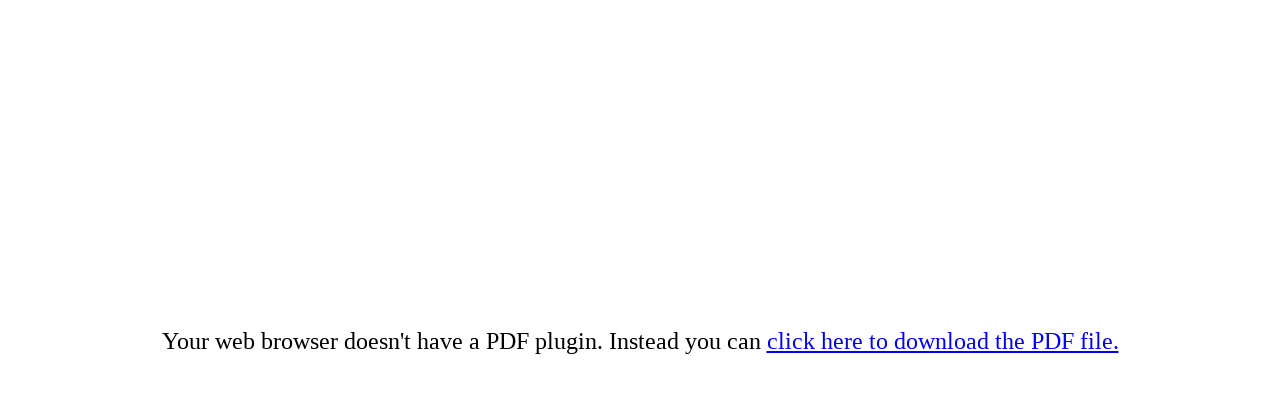

--- FILE ---
content_type: text/html; charset=utf-8
request_url: https://www.avionteq.com/SpecsSheet.aspx?PDFName=LinAire-Test-panel-cables-harnesses-LRA-6108.pdf
body_size: -54
content:



<div class="col-md-12" style="text-align: right">
    
    <div id="ContentContainer" class="col-md-12 text-left">
       <object data='https://www.avionteq.com/document/newdocument/LinAire-Test-panel-cables-harnesses-LRA-6108.pdf' width ='100%' height ='100%'><p style='padding-top: 20rem;text-align:center;font-size: x-large;'> Your web browser doesn't have a PDF plugin. Instead you can <a href = 'https://www.avionteq.com/document/newdocument/LinAire-Test-panel-cables-harnesses-LRA-6108.pdf' download> click here to download the PDF file.</a></p></object> 
    </div>

</div>


